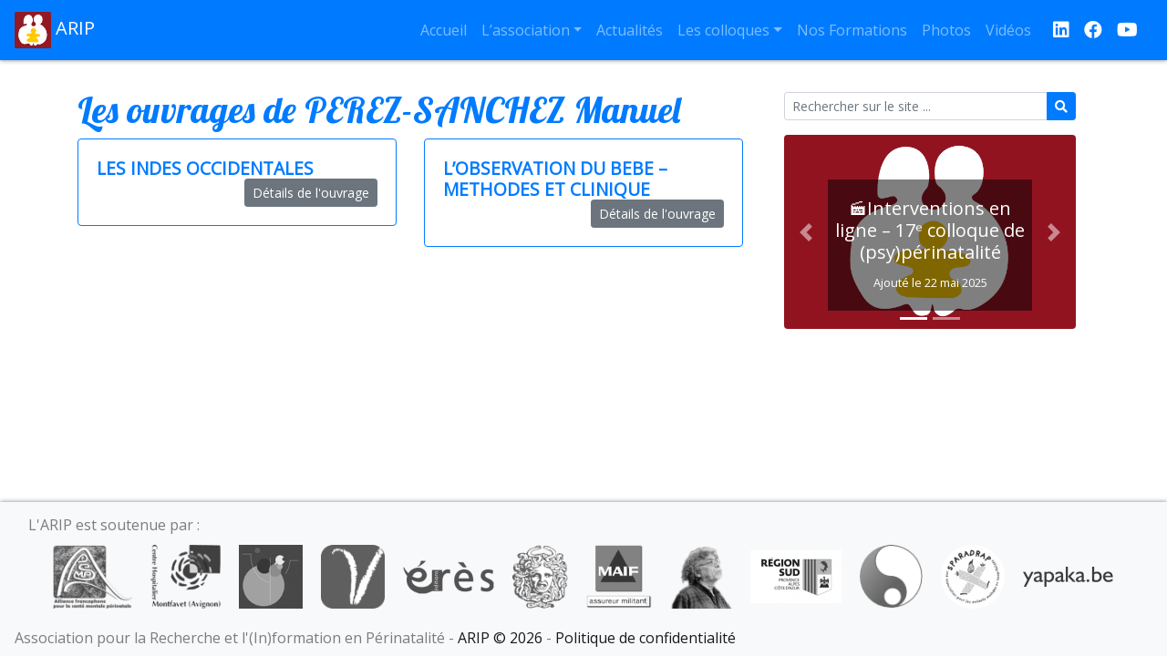

--- FILE ---
content_type: text/html; charset=UTF-8
request_url: https://arip.fr/auteur/perez-sanchez-manuel/
body_size: 10268
content:
<!DOCTYPE html>
<html lang="fr-FR" class="no-js">
	<head>
		<meta charset="UTF-8">
		<meta name="viewport" content="width=device-width, initial-scale=1">
		<link rel="icon" href="https://arip.fr/wp-content/themes/arip-bs/favicon.ico">
		<title>ARIP | Auteurs | PEREZ-SANCHEZ Manuel</title>

<meta name='robots' content='max-image-preview:large' />
<style id='wp-img-auto-sizes-contain-inline-css' type='text/css'>
img:is([sizes=auto i],[sizes^="auto," i]){contain-intrinsic-size:3000px 1500px}
/*# sourceURL=wp-img-auto-sizes-contain-inline-css */
</style>
<style id='wp-emoji-styles-inline-css' type='text/css'>

	img.wp-smiley, img.emoji {
		display: inline !important;
		border: none !important;
		box-shadow: none !important;
		height: 1em !important;
		width: 1em !important;
		margin: 0 0.07em !important;
		vertical-align: -0.1em !important;
		background: none !important;
		padding: 0 !important;
	}
/*# sourceURL=wp-emoji-styles-inline-css */
</style>
<style id='wp-block-library-inline-css' type='text/css'>
:root{--wp-block-synced-color:#7a00df;--wp-block-synced-color--rgb:122,0,223;--wp-bound-block-color:var(--wp-block-synced-color);--wp-editor-canvas-background:#ddd;--wp-admin-theme-color:#007cba;--wp-admin-theme-color--rgb:0,124,186;--wp-admin-theme-color-darker-10:#006ba1;--wp-admin-theme-color-darker-10--rgb:0,107,160.5;--wp-admin-theme-color-darker-20:#005a87;--wp-admin-theme-color-darker-20--rgb:0,90,135;--wp-admin-border-width-focus:2px}@media (min-resolution:192dpi){:root{--wp-admin-border-width-focus:1.5px}}.wp-element-button{cursor:pointer}:root .has-very-light-gray-background-color{background-color:#eee}:root .has-very-dark-gray-background-color{background-color:#313131}:root .has-very-light-gray-color{color:#eee}:root .has-very-dark-gray-color{color:#313131}:root .has-vivid-green-cyan-to-vivid-cyan-blue-gradient-background{background:linear-gradient(135deg,#00d084,#0693e3)}:root .has-purple-crush-gradient-background{background:linear-gradient(135deg,#34e2e4,#4721fb 50%,#ab1dfe)}:root .has-hazy-dawn-gradient-background{background:linear-gradient(135deg,#faaca8,#dad0ec)}:root .has-subdued-olive-gradient-background{background:linear-gradient(135deg,#fafae1,#67a671)}:root .has-atomic-cream-gradient-background{background:linear-gradient(135deg,#fdd79a,#004a59)}:root .has-nightshade-gradient-background{background:linear-gradient(135deg,#330968,#31cdcf)}:root .has-midnight-gradient-background{background:linear-gradient(135deg,#020381,#2874fc)}:root{--wp--preset--font-size--normal:16px;--wp--preset--font-size--huge:42px}.has-regular-font-size{font-size:1em}.has-larger-font-size{font-size:2.625em}.has-normal-font-size{font-size:var(--wp--preset--font-size--normal)}.has-huge-font-size{font-size:var(--wp--preset--font-size--huge)}.has-text-align-center{text-align:center}.has-text-align-left{text-align:left}.has-text-align-right{text-align:right}.has-fit-text{white-space:nowrap!important}#end-resizable-editor-section{display:none}.aligncenter{clear:both}.items-justified-left{justify-content:flex-start}.items-justified-center{justify-content:center}.items-justified-right{justify-content:flex-end}.items-justified-space-between{justify-content:space-between}.screen-reader-text{border:0;clip-path:inset(50%);height:1px;margin:-1px;overflow:hidden;padding:0;position:absolute;width:1px;word-wrap:normal!important}.screen-reader-text:focus{background-color:#ddd;clip-path:none;color:#444;display:block;font-size:1em;height:auto;left:5px;line-height:normal;padding:15px 23px 14px;text-decoration:none;top:5px;width:auto;z-index:100000}html :where(.has-border-color){border-style:solid}html :where([style*=border-top-color]){border-top-style:solid}html :where([style*=border-right-color]){border-right-style:solid}html :where([style*=border-bottom-color]){border-bottom-style:solid}html :where([style*=border-left-color]){border-left-style:solid}html :where([style*=border-width]){border-style:solid}html :where([style*=border-top-width]){border-top-style:solid}html :where([style*=border-right-width]){border-right-style:solid}html :where([style*=border-bottom-width]){border-bottom-style:solid}html :where([style*=border-left-width]){border-left-style:solid}html :where(img[class*=wp-image-]){height:auto;max-width:100%}:where(figure){margin:0 0 1em}html :where(.is-position-sticky){--wp-admin--admin-bar--position-offset:var(--wp-admin--admin-bar--height,0px)}@media screen and (max-width:600px){html :where(.is-position-sticky){--wp-admin--admin-bar--position-offset:0px}}

/*# sourceURL=wp-block-library-inline-css */
</style><style id='wp-block-paragraph-inline-css' type='text/css'>
.is-small-text{font-size:.875em}.is-regular-text{font-size:1em}.is-large-text{font-size:2.25em}.is-larger-text{font-size:3em}.has-drop-cap:not(:focus):first-letter{float:left;font-size:8.4em;font-style:normal;font-weight:100;line-height:.68;margin:.05em .1em 0 0;text-transform:uppercase}body.rtl .has-drop-cap:not(:focus):first-letter{float:none;margin-left:.1em}p.has-drop-cap.has-background{overflow:hidden}:root :where(p.has-background){padding:1.25em 2.375em}:where(p.has-text-color:not(.has-link-color)) a{color:inherit}p.has-text-align-left[style*="writing-mode:vertical-lr"],p.has-text-align-right[style*="writing-mode:vertical-rl"]{rotate:180deg}
/*# sourceURL=https://arip.fr/wp-includes/blocks/paragraph/style.min.css */
</style>
<style id='global-styles-inline-css' type='text/css'>
:root{--wp--preset--aspect-ratio--square: 1;--wp--preset--aspect-ratio--4-3: 4/3;--wp--preset--aspect-ratio--3-4: 3/4;--wp--preset--aspect-ratio--3-2: 3/2;--wp--preset--aspect-ratio--2-3: 2/3;--wp--preset--aspect-ratio--16-9: 16/9;--wp--preset--aspect-ratio--9-16: 9/16;--wp--preset--color--black: #000000;--wp--preset--color--cyan-bluish-gray: #abb8c3;--wp--preset--color--white: #ffffff;--wp--preset--color--pale-pink: #f78da7;--wp--preset--color--vivid-red: #cf2e2e;--wp--preset--color--luminous-vivid-orange: #ff6900;--wp--preset--color--luminous-vivid-amber: #fcb900;--wp--preset--color--light-green-cyan: #7bdcb5;--wp--preset--color--vivid-green-cyan: #00d084;--wp--preset--color--pale-cyan-blue: #8ed1fc;--wp--preset--color--vivid-cyan-blue: #0693e3;--wp--preset--color--vivid-purple: #9b51e0;--wp--preset--gradient--vivid-cyan-blue-to-vivid-purple: linear-gradient(135deg,rgb(6,147,227) 0%,rgb(155,81,224) 100%);--wp--preset--gradient--light-green-cyan-to-vivid-green-cyan: linear-gradient(135deg,rgb(122,220,180) 0%,rgb(0,208,130) 100%);--wp--preset--gradient--luminous-vivid-amber-to-luminous-vivid-orange: linear-gradient(135deg,rgb(252,185,0) 0%,rgb(255,105,0) 100%);--wp--preset--gradient--luminous-vivid-orange-to-vivid-red: linear-gradient(135deg,rgb(255,105,0) 0%,rgb(207,46,46) 100%);--wp--preset--gradient--very-light-gray-to-cyan-bluish-gray: linear-gradient(135deg,rgb(238,238,238) 0%,rgb(169,184,195) 100%);--wp--preset--gradient--cool-to-warm-spectrum: linear-gradient(135deg,rgb(74,234,220) 0%,rgb(151,120,209) 20%,rgb(207,42,186) 40%,rgb(238,44,130) 60%,rgb(251,105,98) 80%,rgb(254,248,76) 100%);--wp--preset--gradient--blush-light-purple: linear-gradient(135deg,rgb(255,206,236) 0%,rgb(152,150,240) 100%);--wp--preset--gradient--blush-bordeaux: linear-gradient(135deg,rgb(254,205,165) 0%,rgb(254,45,45) 50%,rgb(107,0,62) 100%);--wp--preset--gradient--luminous-dusk: linear-gradient(135deg,rgb(255,203,112) 0%,rgb(199,81,192) 50%,rgb(65,88,208) 100%);--wp--preset--gradient--pale-ocean: linear-gradient(135deg,rgb(255,245,203) 0%,rgb(182,227,212) 50%,rgb(51,167,181) 100%);--wp--preset--gradient--electric-grass: linear-gradient(135deg,rgb(202,248,128) 0%,rgb(113,206,126) 100%);--wp--preset--gradient--midnight: linear-gradient(135deg,rgb(2,3,129) 0%,rgb(40,116,252) 100%);--wp--preset--font-size--small: 13px;--wp--preset--font-size--medium: 20px;--wp--preset--font-size--large: 36px;--wp--preset--font-size--x-large: 42px;--wp--preset--spacing--20: 0.44rem;--wp--preset--spacing--30: 0.67rem;--wp--preset--spacing--40: 1rem;--wp--preset--spacing--50: 1.5rem;--wp--preset--spacing--60: 2.25rem;--wp--preset--spacing--70: 3.38rem;--wp--preset--spacing--80: 5.06rem;--wp--preset--shadow--natural: 6px 6px 9px rgba(0, 0, 0, 0.2);--wp--preset--shadow--deep: 12px 12px 50px rgba(0, 0, 0, 0.4);--wp--preset--shadow--sharp: 6px 6px 0px rgba(0, 0, 0, 0.2);--wp--preset--shadow--outlined: 6px 6px 0px -3px rgb(255, 255, 255), 6px 6px rgb(0, 0, 0);--wp--preset--shadow--crisp: 6px 6px 0px rgb(0, 0, 0);}:where(.is-layout-flex){gap: 0.5em;}:where(.is-layout-grid){gap: 0.5em;}body .is-layout-flex{display: flex;}.is-layout-flex{flex-wrap: wrap;align-items: center;}.is-layout-flex > :is(*, div){margin: 0;}body .is-layout-grid{display: grid;}.is-layout-grid > :is(*, div){margin: 0;}:where(.wp-block-columns.is-layout-flex){gap: 2em;}:where(.wp-block-columns.is-layout-grid){gap: 2em;}:where(.wp-block-post-template.is-layout-flex){gap: 1.25em;}:where(.wp-block-post-template.is-layout-grid){gap: 1.25em;}.has-black-color{color: var(--wp--preset--color--black) !important;}.has-cyan-bluish-gray-color{color: var(--wp--preset--color--cyan-bluish-gray) !important;}.has-white-color{color: var(--wp--preset--color--white) !important;}.has-pale-pink-color{color: var(--wp--preset--color--pale-pink) !important;}.has-vivid-red-color{color: var(--wp--preset--color--vivid-red) !important;}.has-luminous-vivid-orange-color{color: var(--wp--preset--color--luminous-vivid-orange) !important;}.has-luminous-vivid-amber-color{color: var(--wp--preset--color--luminous-vivid-amber) !important;}.has-light-green-cyan-color{color: var(--wp--preset--color--light-green-cyan) !important;}.has-vivid-green-cyan-color{color: var(--wp--preset--color--vivid-green-cyan) !important;}.has-pale-cyan-blue-color{color: var(--wp--preset--color--pale-cyan-blue) !important;}.has-vivid-cyan-blue-color{color: var(--wp--preset--color--vivid-cyan-blue) !important;}.has-vivid-purple-color{color: var(--wp--preset--color--vivid-purple) !important;}.has-black-background-color{background-color: var(--wp--preset--color--black) !important;}.has-cyan-bluish-gray-background-color{background-color: var(--wp--preset--color--cyan-bluish-gray) !important;}.has-white-background-color{background-color: var(--wp--preset--color--white) !important;}.has-pale-pink-background-color{background-color: var(--wp--preset--color--pale-pink) !important;}.has-vivid-red-background-color{background-color: var(--wp--preset--color--vivid-red) !important;}.has-luminous-vivid-orange-background-color{background-color: var(--wp--preset--color--luminous-vivid-orange) !important;}.has-luminous-vivid-amber-background-color{background-color: var(--wp--preset--color--luminous-vivid-amber) !important;}.has-light-green-cyan-background-color{background-color: var(--wp--preset--color--light-green-cyan) !important;}.has-vivid-green-cyan-background-color{background-color: var(--wp--preset--color--vivid-green-cyan) !important;}.has-pale-cyan-blue-background-color{background-color: var(--wp--preset--color--pale-cyan-blue) !important;}.has-vivid-cyan-blue-background-color{background-color: var(--wp--preset--color--vivid-cyan-blue) !important;}.has-vivid-purple-background-color{background-color: var(--wp--preset--color--vivid-purple) !important;}.has-black-border-color{border-color: var(--wp--preset--color--black) !important;}.has-cyan-bluish-gray-border-color{border-color: var(--wp--preset--color--cyan-bluish-gray) !important;}.has-white-border-color{border-color: var(--wp--preset--color--white) !important;}.has-pale-pink-border-color{border-color: var(--wp--preset--color--pale-pink) !important;}.has-vivid-red-border-color{border-color: var(--wp--preset--color--vivid-red) !important;}.has-luminous-vivid-orange-border-color{border-color: var(--wp--preset--color--luminous-vivid-orange) !important;}.has-luminous-vivid-amber-border-color{border-color: var(--wp--preset--color--luminous-vivid-amber) !important;}.has-light-green-cyan-border-color{border-color: var(--wp--preset--color--light-green-cyan) !important;}.has-vivid-green-cyan-border-color{border-color: var(--wp--preset--color--vivid-green-cyan) !important;}.has-pale-cyan-blue-border-color{border-color: var(--wp--preset--color--pale-cyan-blue) !important;}.has-vivid-cyan-blue-border-color{border-color: var(--wp--preset--color--vivid-cyan-blue) !important;}.has-vivid-purple-border-color{border-color: var(--wp--preset--color--vivid-purple) !important;}.has-vivid-cyan-blue-to-vivid-purple-gradient-background{background: var(--wp--preset--gradient--vivid-cyan-blue-to-vivid-purple) !important;}.has-light-green-cyan-to-vivid-green-cyan-gradient-background{background: var(--wp--preset--gradient--light-green-cyan-to-vivid-green-cyan) !important;}.has-luminous-vivid-amber-to-luminous-vivid-orange-gradient-background{background: var(--wp--preset--gradient--luminous-vivid-amber-to-luminous-vivid-orange) !important;}.has-luminous-vivid-orange-to-vivid-red-gradient-background{background: var(--wp--preset--gradient--luminous-vivid-orange-to-vivid-red) !important;}.has-very-light-gray-to-cyan-bluish-gray-gradient-background{background: var(--wp--preset--gradient--very-light-gray-to-cyan-bluish-gray) !important;}.has-cool-to-warm-spectrum-gradient-background{background: var(--wp--preset--gradient--cool-to-warm-spectrum) !important;}.has-blush-light-purple-gradient-background{background: var(--wp--preset--gradient--blush-light-purple) !important;}.has-blush-bordeaux-gradient-background{background: var(--wp--preset--gradient--blush-bordeaux) !important;}.has-luminous-dusk-gradient-background{background: var(--wp--preset--gradient--luminous-dusk) !important;}.has-pale-ocean-gradient-background{background: var(--wp--preset--gradient--pale-ocean) !important;}.has-electric-grass-gradient-background{background: var(--wp--preset--gradient--electric-grass) !important;}.has-midnight-gradient-background{background: var(--wp--preset--gradient--midnight) !important;}.has-small-font-size{font-size: var(--wp--preset--font-size--small) !important;}.has-medium-font-size{font-size: var(--wp--preset--font-size--medium) !important;}.has-large-font-size{font-size: var(--wp--preset--font-size--large) !important;}.has-x-large-font-size{font-size: var(--wp--preset--font-size--x-large) !important;}
/*# sourceURL=global-styles-inline-css */
</style>

<style id='classic-theme-styles-inline-css' type='text/css'>
/*! This file is auto-generated */
.wp-block-button__link{color:#fff;background-color:#32373c;border-radius:9999px;box-shadow:none;text-decoration:none;padding:calc(.667em + 2px) calc(1.333em + 2px);font-size:1.125em}.wp-block-file__button{background:#32373c;color:#fff;text-decoration:none}
/*# sourceURL=/wp-includes/css/classic-themes.min.css */
</style>
<link rel='stylesheet' id='contact-form-7-css' href='https://arip.fr/wp-content/plugins/contact-form-7/includes/css/styles.css?ver=6.1.4' type='text/css' media='all' />
<link rel='stylesheet' id='fontawesome-css' href='https://arip.fr/wp-content/themes/arip-bs/webfonts/fontawesome.css?ver=6.9' type='text/css' media='all' />
<link rel='stylesheet' id='bootstrap-css' href='https://arip.fr/wp-content/themes/arip-bs/css/bootstrap.min.css?ver=4.4.1' type='text/css' media='all' />
<link rel='stylesheet' id='arip-bs-css' href='https://arip.fr/wp-content/themes/arip-bs/style.css?ver=6.9' type='text/css' media='all' />
<link rel='stylesheet' id='slb_core-css' href='https://arip.fr/wp-content/plugins/simple-lightbox/client/css/app.css?ver=2.9.4' type='text/css' media='all' />
<script type="text/javascript" src="https://arip.fr/wp-includes/js/jquery/jquery.min.js?ver=3.7.1" id="jquery-core-js"></script>
<script type="text/javascript" src="https://arip.fr/wp-includes/js/jquery/jquery-migrate.min.js?ver=3.4.1" id="jquery-migrate-js"></script>
<link rel="https://api.w.org/" href="https://arip.fr/wp-json/" />
	</head>

	<body class="archive tax-auteur term-perez-sanchez-manuel term-2066 wp-embed-responsive wp-theme-arip-bs">
		<nav id="main-menu" class="navbar sticky-top navbar-expand-lg navbar-dark bg-primary">
			<a data-toggle="tooltip" class="navbar-brand" href="https://arip.fr" title="Accueil">
				<img src="https://arip.fr/wp-content/themes/arip-bs/img/logo.png" width="40" height="40" alt="Logo">
				ARIP			</a>
			<button class="navbar-toggler" type="button" data-toggle="collapse" data-target="#navbarNav" aria-controls="navbarNav" aria-expanded="false" aria-label="Afficher le menu">
			<span class="fas fa-bars"></span> Menu
			</button>
			<div id="navbarNav" class="collapse navbar-collapse">
				<ul id="menu-menu" class="navbar-nav ml-auto"><li id="menu-item-5179" class="menu-item menu-item-type-post_type menu-item-object-page menu-item-home menu-item-5179 nav-item">
	<a class="nav-link"  href="https://arip.fr/">Accueil</a></li>
<li id="menu-item-34" class="menu-item menu-item-type-post_type menu-item-object-page menu-item-has-children menu-item-34 nav-item dropdown">
	<a class="nav-link dropdown-toggle"  href="https://arip.fr/association/" data-toggle="dropdown" aria-haspopup="true" aria-expanded="false">L’association</a>
<div class="dropdown-menu" role="menu">
<a class="dropdown-item"  href="https://arip.fr/association/">Présentation</a><a class="dropdown-item"  href="https://arip.fr/association/__trashed/">Certification</a><a class="dropdown-item"  href="https://arip.fr/association/contacts/">Contact</a><a class="dropdown-item"  href="https://arip.fr/intervenant/">Intervenants</a><a class="dropdown-item"  href="https://arip.fr/association/fond-documentaire/">Fonds Documentaire</a>
</div>
</li>
<li id="menu-item-1412" class="menu-item menu-item-type-taxonomy menu-item-object-category menu-item-1412 nav-item">
	<a class="nav-link"  href="https://arip.fr/category/actualites/">Actualités</a></li>
<li id="menu-item-1474" class="menu-item menu-item-type-post_type menu-item-object-page menu-item-has-children menu-item-1474 nav-item dropdown">
	<a class="nav-link dropdown-toggle"  href="https://arip.fr/colloques/" data-toggle="dropdown" aria-haspopup="true" aria-expanded="false">Les colloques</a>
<div class="dropdown-menu" role="menu">
<a class="dropdown-item"  href="https://arip.fr/">Avignon 2025</a><a class="dropdown-item"  href="https://arip.fr/colloques/colloque2024/">Montfavet 2024</a><a class="dropdown-item"  href="https://arip.fr/colloques/colloque2024-rennes/">Rennes 2024</a><a class="dropdown-item"  href="https://arip.fr/colloques/colloque2023/">Montfavet 2023</a><a class="dropdown-item"  href="https://arip.fr/colloques/colloque2022/">Avignon 2022</a><a class="dropdown-item"  href="https://arip.fr/colloques/seminaire-cerisy-2021/">Cerisy 2021</a><a class="dropdown-item"  href="https://arip.fr/colloques/colloque-2020/">Distantiel 2020</a><a class="dropdown-item"  href="https://arip.fr/colloques/colloque-2018/">Avignon 2018</a><a class="dropdown-item"  href="https://arip.fr/colloques/le-bebe-et-les-familles/">Paris 2017</a><a class="dropdown-item"  href="https://arip.fr/colloques/colloque-2016/">Avignon 2016</a><a class="dropdown-item"  href="https://arip.fr/colloques/semaine-de-seminaire-a-cerisy/">Cerisy 2015</a><a class="dropdown-item"  href="https://arip.fr/colloques/colloque-2014/">Avignon 2014</a><a class="dropdown-item"  href="https://arip.fr/colloques/colloque-2013/">Avignon 2013</a><a class="dropdown-item"  href="https://arip.fr/colloques/colloque-2011/">Avignon 2011</a>
</div>
</li>
<li id="menu-item-116" class="menu-item menu-item-type-taxonomy menu-item-object-category menu-item-116 nav-item">
	<a class="nav-link"  href="https://arip.fr/category/nos-formations/">Nos Formations</a></li>
<li id="menu-item-2595" class="menu-item menu-item-type-taxonomy menu-item-object-category menu-item-2595 nav-item">
	<a class="nav-link"  href="https://arip.fr/category/archives/galeries/">Photos</a></li>
<li id="menu-item-3785" class="menu-item menu-item-type-taxonomy menu-item-object-category menu-item-3785 nav-item">
	<a class="nav-link"  href="https://arip.fr/category/videos/">Vidéos</a></li>
</ul>			</div>
			<a data-toggle="tooltip" target="_blank" class="ml-3 navbar-brand" href="https://www.linkedin.com/in/arip-association-63a1028b/" title="L'ARIP est sur LinkedIn">
				<span class="fab fa-linkedin"></span>
			</a>
			<a data-toggle="tooltip" target="_blank" class="navbar-brand" href="https://www.facebook.com/profile.php?id=61575259094809" title="L'ARIP est sur Facebook">
				<span class="fab fa-facebook"></span>
			</a>
			<a data-toggle="tooltip" target="_blank" class="navbar-brand" href="https://www.youtube.com/channel/UCmI2RuSp1QG2FgV9ZNByCtg" title="L'ARIP est sur YouTube">
				<span class="fab fa-youtube"></span>
			</a><!--
			<a data-toggle="tooltip" target="_blank" class="navbar-brand" href="https://travail-emploi.gouv.fr/formation-professionnelle/acteurs-cadre-et-qualite-de-la-formation-professionnelle/article/qualiopi-marque-de-certification-qualite-des-prestataires-de-formation" title="L'ARIP est certifiée Qualiopi pour ses actions de formation">
				<img src="https://arip.fr/wp-content/themes/arip-bs/img/qualiopi.png" height="40" alt="Logo Qualiopi">
			</a>-->
		</nav>
		<div id="content-wrapper" class="container">
			<main class="row">
				<section class="col-12 col-lg-8 mb-3">
					<h1 class="category-title">Les ouvrages de PEREZ-SANCHEZ Manuel</h1>
					<div class="row">
						<article class="col-12 col-lg-6 post-573 livre type-livre status-publish hentry theme-psy_developpement auteur-abadie-i auteur-appell-g auteur-cresti-luigia auteur-denis-pierre auteur-detry-laurette auteur-di-tella-kamala auteur-druon-catherine auteur-haag-g auteur-houzel-didier auteur-jardin-francoise auteur-lacroix-marie-blanche auteur-lapi-isabella auteur-magagna-jeanne auteur-maufras-du-chatellier-anik auteur-meltzer-donald auteur-monmayrant-maguy auteur-moreau-helene auteur-negri-romana auteur-perez-sanchez-manuel auteur-rajon-anne-marie auteur-rose-daniel auteur-sandri-rosella auteur-silberman-analia auteur-symington-joan auteur-tricaud-jacqueline auteur-watillon-annette auteur-williams-gianna">
							<div class="card border-primary">
								<div class="card-body">
									<h2 class="card-title"><a href="https://arip.fr/livre/les-indes-occidentales/">LES INDES OCCIDENTALES</a></h2>
									<a href="https://arip.fr/livre/les-indes-occidentales/" class="btn btn-sm btn-secondary float-right">Détails de l'ouvrage</a>
								</div>
							</div>
						</article>
						<article class="col-12 col-lg-6 post-611 livre type-livre status-publish hentry theme-psy_developpement auteur-appell-genevieve auteur-bennett-ivy auteur-bick-esther auteur-destombes-colette auteur-freud-w-ernest auteur-geissmann-pierre auteur-green-andre auteur-hellman-ilse auteur-kestenberg-judith-s auteur-kukucka-bizos-natacha auteur-magagna-jeanne auteur-maufras-du-chatellier-anik auteur-nakov-anastasia auteur-perez-sanchez-manuel auteur-pinol-douriez-monique auteur-piontelli-alessandra auteur-sandri-rosella auteur-siksou-joyceline">
							<div class="card border-primary">
								<div class="card-body">
									<h2 class="card-title"><a href="https://arip.fr/livre/l-observation-du-bebe-methodes-et-clinique/">L&rsquo;OBSERVATION DU BEBE &#8211; METHODES ET CLINIQUE</a></h2>
									<a href="https://arip.fr/livre/l-observation-du-bebe-methodes-et-clinique/" class="btn btn-sm btn-secondary float-right">Détails de l'ouvrage</a>
								</div>
							</div>
						</article>
					</div>
				</section>
			
				<aside class="col-12 col-lg-4 no-print">
					<div class="arip-widget col-12"><form role="search" method="get" action="https://arip.fr" class="form-inline" >
	<div class="input-group input-group-sm w-100">
		<input type="text" name="s" class="form-control" placeholder="Rechercher sur le site ...">
		<div class="input-group-append">
			<button type="sumit" class="btn btn-primary" type="button"><span class="fas fa-search"></span></button>
		</div>
	</div>
</form></div><div class="arip-widget col-12">
<p class="has-small-font-size"></p>
</div><div class="arip-widget col-12"><h2 class="widgettitle"></h2><div id="arip_carousel_696bd74e73080" class="carousel slide" data-ride="carousel">	<ol class="carousel-indicators">		<li data-target="#arip_carousel_696bd74e73080" data-slide-to="0" class="active"></li>		<li data-target="#arip_carousel_696bd74e73080" data-slide-to="1" ></li>	</ol><div class="carousel-inner"><div class="carousel-item active">	<a href="https://arip.fr/?p=8397">		<img class="d-block w-100" src="https://arip.fr/wp-content/uploads/logo_new-600x400.png">		<div class="carousel-caption">			<h5>&#x1f3ac;Interventions en ligne – 17ᵉ colloque de (psy)périnatalité</h5><small>Ajouté le 22 mai 2025</small>		</div>	</a></div><div class="carousel-item ">	<a href="https://arip.fr/?p=8305">		<img class="d-block w-100" src="https://arip.fr/wp-content/uploads/logo_new-600x400.png">		<div class="carousel-caption">			<h5>Modification de date : Formation Psychothérapie Interpersonnelle (PTI) 2025</h5><small>Ajouté le 19 mai 2025</small>		</div>	</a></div></div><a class="carousel-control-prev" href="#arip_carousel_696bd74e73080" role="button" data-slide="prev">	<span class="carousel-control-prev-icon" aria-hidden="true"></span>	<span class="sr-only">Précédent</span></a><a class="carousel-control-next" href="#arip_carousel_696bd74e73080" role="button" data-slide="next">	<span class="carousel-control-next-icon" aria-hidden="true"></span>	<span class="sr-only">Suivant</span></a></div></div>				</aside>
</main>
		</div>
		<footer id="main-footer" class="no-print navbar navbar-light bg-light">
			<div class="arip-widget col-12"><p class="navbar-text m-0 p-0">L'ARIP est soutenue par :</p><div class="d-flex align-items-center justify-content-center flex-wrap"><div title="Alliance francophone pour la santé mentale périnatale" data-toggle="tooltip" id="partenaire-5154" ><a href="https://alliancepsyperinat.org/" title="Alliance francophone pour la santé mentale périnatale"><img class="arip-slider-thumbnail m-10" src="https://arip.fr/wp-content/uploads/afsmp-100x81.png" /></a></div><div title="Centre Hospitalier Spécialisé de Montfavet" data-toggle="tooltip" id="partenaire-3678" ><a href="http://www.ch-montfavet.fr/" title="Centre Hospitalier Spécialisé de Montfavet"><img class="arip-slider-thumbnail m-10" src="https://arip.fr/wp-content/uploads/chsm-100x91.png" /></a></div><div title="Congrès Français de Psychiatrie" data-toggle="tooltip" id="partenaire-3792" ><a href="http://www.congresfrancaispsychiatrie.org/" title="Congrès Français de Psychiatrie"><img class="arip-slider-thumbnail m-10" src="https://arip.fr/wp-content/uploads/cfp-100x100.png" /></a></div><div title="Conseil Départemental du Vaucluse" data-toggle="tooltip" id="partenaire-3791" ><a href="http://www.vaucluse.fr/" title="Conseil Départemental du Vaucluse"><img class="arip-slider-thumbnail m-10" src="https://arip.fr/wp-content/uploads/cd84.png" /></a></div><div title="Editions érès" data-toggle="tooltip" id="partenaire-3680" ><a href="http://www.editions-eres.com/" title="Editions érès"><img class="arip-slider-thumbnail m-10" src="https://arip.fr/wp-content/uploads/eres-100x37.png" /></a></div><div title="Le Carnet Psy" data-toggle="tooltip" id="partenaire-3672" ><a href="http://www.carnetpsy.com/" title="Le Carnet Psy"><img class="arip-slider-thumbnail m-10" src="https://arip.fr/wp-content/uploads/carnetpsy.png" /></a></div><div title="MAIF" data-toggle="tooltip" id="partenaire-3686" ><a href="https://www.maif.fr/" title="MAIF"><img class="arip-slider-thumbnail m-10" src="https://arip.fr/wp-content/uploads/maif-100x98.png" /></a></div><div title="Raouf Karray" data-toggle="tooltip" id="partenaire-3684" ><a href="http://raoufarte.blogspot.com/" title="Raouf Karray"><img class="arip-slider-thumbnail m-10" src="https://arip.fr/wp-content/uploads/karray-97x100.png" /></a></div><div title="Région Sud" data-toggle="tooltip" id="partenaire-5437" ><a href="https://www.maregionsud.fr/la-region-en-action/entreprise-innovation-tourisme" title="Région Sud"><img class="arip-slider-thumbnail m-10" src="https://arip.fr/wp-content/uploads/Region-Sud-100x58.png" /></a></div><div title="Société MARCE Francophone / International" data-toggle="tooltip" id="partenaire-3793" ><a href="http://www.marce-francophone.fr/" title="Société MARCE Francophone / International"><img class="arip-slider-thumbnail m-10" src="https://arip.fr/wp-content/uploads/marce.png" /></a></div><div title="Sparadrap" data-toggle="tooltip" id="partenaire-3690" ><a href="http://www.sparadrap.org/" title="Sparadrap"><img class="arip-slider-thumbnail m-10" src="https://arip.fr/wp-content/uploads/sparadrap-100x100.png" /></a></div><div title="Yapaka" data-toggle="tooltip" id="partenaire-3794" ><a href="http://yakapa.be" title="Yapaka"><img class="arip-slider-thumbnail m-10" src="https://arip.fr/wp-content/uploads/yapaka-100x22.png" /></a></div></div></div>			<span class="navbar-text m-0 p-0">Association pour la Recherche et l&#039;(In)formation en Périnatalité - <a data-toggle="tooltip" href="https://arip.fr/wp-admin/" title="Accès administration">ARIP &copy; 2026</a> - <a data-toggle="tooltip" href="https://arip.fr/association/politique-de-confidentialite/" title="Consulter notre politique de confidentialité">Politique de confidentialité</a></span>
		</footer>

		<script type="speculationrules">
{"prefetch":[{"source":"document","where":{"and":[{"href_matches":"/*"},{"not":{"href_matches":["/wp-*.php","/wp-admin/*","/wp-content/uploads/*","/wp-content/*","/wp-content/plugins/*","/wp-content/themes/arip-bs/*","/*\\?(.+)"]}},{"not":{"selector_matches":"a[rel~=\"nofollow\"]"}},{"not":{"selector_matches":".no-prefetch, .no-prefetch a"}}]},"eagerness":"conservative"}]}
</script>
<script type="text/javascript" src="https://arip.fr/wp-includes/js/dist/hooks.min.js?ver=dd5603f07f9220ed27f1" id="wp-hooks-js"></script>
<script type="text/javascript" src="https://arip.fr/wp-includes/js/dist/i18n.min.js?ver=c26c3dc7bed366793375" id="wp-i18n-js"></script>
<script type="text/javascript" id="wp-i18n-js-after">
/* <![CDATA[ */
wp.i18n.setLocaleData( { 'text direction\u0004ltr': [ 'ltr' ] } );
//# sourceURL=wp-i18n-js-after
/* ]]> */
</script>
<script type="text/javascript" src="https://arip.fr/wp-content/plugins/contact-form-7/includes/swv/js/index.js?ver=6.1.4" id="swv-js"></script>
<script type="text/javascript" id="contact-form-7-js-translations">
/* <![CDATA[ */
( function( domain, translations ) {
	var localeData = translations.locale_data[ domain ] || translations.locale_data.messages;
	localeData[""].domain = domain;
	wp.i18n.setLocaleData( localeData, domain );
} )( "contact-form-7", {"translation-revision-date":"2025-02-06 12:02:14+0000","generator":"GlotPress\/4.0.1","domain":"messages","locale_data":{"messages":{"":{"domain":"messages","plural-forms":"nplurals=2; plural=n > 1;","lang":"fr"},"This contact form is placed in the wrong place.":["Ce formulaire de contact est plac\u00e9 dans un mauvais endroit."],"Error:":["Erreur\u00a0:"]}},"comment":{"reference":"includes\/js\/index.js"}} );
//# sourceURL=contact-form-7-js-translations
/* ]]> */
</script>
<script type="text/javascript" id="contact-form-7-js-before">
/* <![CDATA[ */
var wpcf7 = {
    "api": {
        "root": "https:\/\/arip.fr\/wp-json\/",
        "namespace": "contact-form-7\/v1"
    }
};
//# sourceURL=contact-form-7-js-before
/* ]]> */
</script>
<script type="text/javascript" src="https://arip.fr/wp-content/plugins/contact-form-7/includes/js/index.js?ver=6.1.4" id="contact-form-7-js"></script>
<script type="text/javascript" src="https://arip.fr/wp-content/themes/arip-bs/js/bootstrap.bundle.min.js?ver=4.4.1" id="bootstrap-js"></script>
<script type="text/javascript" src="https://arip.fr/wp-content/themes/arip-bs/js/main.js" id="arip-bs-js"></script>
<script id="wp-emoji-settings" type="application/json">
{"baseUrl":"https://s.w.org/images/core/emoji/17.0.2/72x72/","ext":".png","svgUrl":"https://s.w.org/images/core/emoji/17.0.2/svg/","svgExt":".svg","source":{"concatemoji":"https://arip.fr/wp-includes/js/wp-emoji-release.min.js?ver=6.9"}}
</script>
<script type="module">
/* <![CDATA[ */
/*! This file is auto-generated */
const a=JSON.parse(document.getElementById("wp-emoji-settings").textContent),o=(window._wpemojiSettings=a,"wpEmojiSettingsSupports"),s=["flag","emoji"];function i(e){try{var t={supportTests:e,timestamp:(new Date).valueOf()};sessionStorage.setItem(o,JSON.stringify(t))}catch(e){}}function c(e,t,n){e.clearRect(0,0,e.canvas.width,e.canvas.height),e.fillText(t,0,0);t=new Uint32Array(e.getImageData(0,0,e.canvas.width,e.canvas.height).data);e.clearRect(0,0,e.canvas.width,e.canvas.height),e.fillText(n,0,0);const a=new Uint32Array(e.getImageData(0,0,e.canvas.width,e.canvas.height).data);return t.every((e,t)=>e===a[t])}function p(e,t){e.clearRect(0,0,e.canvas.width,e.canvas.height),e.fillText(t,0,0);var n=e.getImageData(16,16,1,1);for(let e=0;e<n.data.length;e++)if(0!==n.data[e])return!1;return!0}function u(e,t,n,a){switch(t){case"flag":return n(e,"\ud83c\udff3\ufe0f\u200d\u26a7\ufe0f","\ud83c\udff3\ufe0f\u200b\u26a7\ufe0f")?!1:!n(e,"\ud83c\udde8\ud83c\uddf6","\ud83c\udde8\u200b\ud83c\uddf6")&&!n(e,"\ud83c\udff4\udb40\udc67\udb40\udc62\udb40\udc65\udb40\udc6e\udb40\udc67\udb40\udc7f","\ud83c\udff4\u200b\udb40\udc67\u200b\udb40\udc62\u200b\udb40\udc65\u200b\udb40\udc6e\u200b\udb40\udc67\u200b\udb40\udc7f");case"emoji":return!a(e,"\ud83e\u1fac8")}return!1}function f(e,t,n,a){let r;const o=(r="undefined"!=typeof WorkerGlobalScope&&self instanceof WorkerGlobalScope?new OffscreenCanvas(300,150):document.createElement("canvas")).getContext("2d",{willReadFrequently:!0}),s=(o.textBaseline="top",o.font="600 32px Arial",{});return e.forEach(e=>{s[e]=t(o,e,n,a)}),s}function r(e){var t=document.createElement("script");t.src=e,t.defer=!0,document.head.appendChild(t)}a.supports={everything:!0,everythingExceptFlag:!0},new Promise(t=>{let n=function(){try{var e=JSON.parse(sessionStorage.getItem(o));if("object"==typeof e&&"number"==typeof e.timestamp&&(new Date).valueOf()<e.timestamp+604800&&"object"==typeof e.supportTests)return e.supportTests}catch(e){}return null}();if(!n){if("undefined"!=typeof Worker&&"undefined"!=typeof OffscreenCanvas&&"undefined"!=typeof URL&&URL.createObjectURL&&"undefined"!=typeof Blob)try{var e="postMessage("+f.toString()+"("+[JSON.stringify(s),u.toString(),c.toString(),p.toString()].join(",")+"));",a=new Blob([e],{type:"text/javascript"});const r=new Worker(URL.createObjectURL(a),{name:"wpTestEmojiSupports"});return void(r.onmessage=e=>{i(n=e.data),r.terminate(),t(n)})}catch(e){}i(n=f(s,u,c,p))}t(n)}).then(e=>{for(const n in e)a.supports[n]=e[n],a.supports.everything=a.supports.everything&&a.supports[n],"flag"!==n&&(a.supports.everythingExceptFlag=a.supports.everythingExceptFlag&&a.supports[n]);var t;a.supports.everythingExceptFlag=a.supports.everythingExceptFlag&&!a.supports.flag,a.supports.everything||((t=a.source||{}).concatemoji?r(t.concatemoji):t.wpemoji&&t.twemoji&&(r(t.twemoji),r(t.wpemoji)))});
//# sourceURL=https://arip.fr/wp-includes/js/wp-emoji-loader.min.js
/* ]]> */
</script>
<script type="text/javascript" id="slb_context">/* <![CDATA[ */if ( !!window.jQuery ) {(function($){$(document).ready(function(){if ( !!window.SLB ) { {$.extend(SLB, {"context":["public","user_guest"]});} }})})(jQuery);}/* ]]> */</script>

	</body>
</html>
